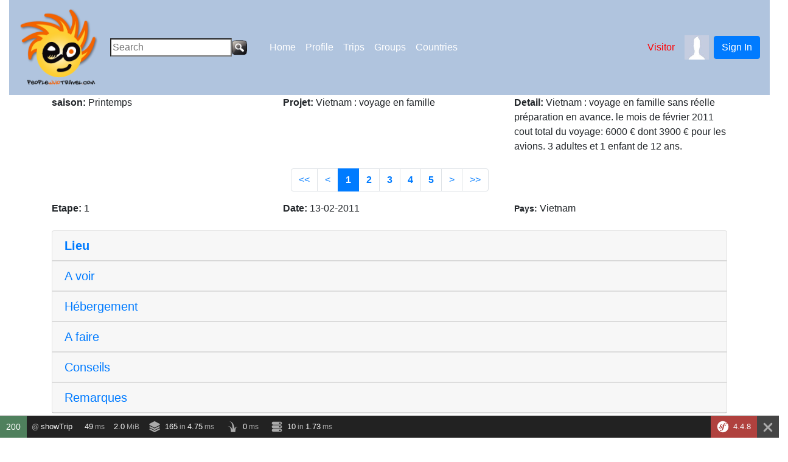

--- FILE ---
content_type: text/html; charset=UTF-8
request_url: https://www.peoplewhotravel.com/Trips/showTrip?langue=fr&id_voyage_serveur=37&nom_voyage=Vietnam%20:%20voyage%20en%20famille%20&id_parametre=11
body_size: 17083
content:
<!DOCTYPE HTML>
<html>
<head>
<title></title>
<meta name="title" content="" />
<meta name="description" content="" />
<meta name="keywords" content=""/>
<meta name="keywords" content=""/>
<meta name="viewport" content="width=device-width" />
<!---  ajout emv du 28/11/2016/--->
<!--<meta property="og:url"          content="" />
<meta property="og:type"          content="website" />
<meta property="og:title"         content="People who travel" />
<meta property="og:description"   content="R�seau social des voyageurs" />
<meta property="og:image"         content="http://www.peoplewhotravel.com/images/papillon.png" />-->
<link rel="stylesheet" type="text/css" media="screen" href="/css/jquery.lightbox-0.5.css" />
<link rel="shortcut icon" type="image/x-icon" href="/images/favicon.ico" />
<link rel="stylesheet" href="/css/bootstrap.min.css">
<link rel="stylesheet" type="text/css" media="screen" href="/css/dashboard_responsive.css" />
<link rel="stylesheet" type="text/css" media="screen" href="/css/footer.css" />
<!--<link rel="stylesheet" href="//cdn.datatables.net/1.10.16/css/jquery.dataTables.min.css" />-->
<!--<link rel="stylesheet" href="//cdn.datatables.net/1.10.16/js/dataTables.bootstrap4.min.js" />-->

<script src="https://code.jquery.com/jquery-3.3.1.min.js" integrity="sha256-FgpCb/KJQlLNfOu91ta32o/NMZxltwRo8QtmkMRdAu8=" crossorigin="anonymous"></script>
<!--<script type="text/javascript" src="http://code.jquery.com/jquery-1.10.2.js"></script>-->
<script type="text/javascript" src="/js/jquery.lightbox-0.5.js"></script>
<!--<script type="text/javascript"  src="//cdn.datatables.net/1.10.16/js/jquery.dataTables.min.js"></script>-->


<SCRIPT type="text/javascript">
function valider(nbreMessage)  
{


if (nbreMessage == 0)
  { alert('Pas de commentaires pour ce voyage')  }
}
</SCRIPT>
<script type="text/javascript">
$(function() {
        $('#galeries-photos a').lightBox();
    });
</script>
<style type="text/css">

			.wizard .content {
			    min-height: 1100px;
  
			}  
			.wizard .content > .body {
			    width: 100%;
				height: 100%;
			}

			.wizard > .steps > ul > li {
			    width: 50%;
			}

			.wizard > .actions {
			    text-align: center;
			}			
		</style>
<style type="text/css">a:link{text-decoration:none}</style> 
</head>
<body>

<div id="popup_name" class="popup_block">
	<h2 style="font-size:14px;">Message!</h2>
	<p style="color:blue;font-size:12px;">R&eacute;serv&eacute; aux membres, connectez vous pour continuer ou inscrivez vous c'est gratuit</p>
    <p style="color:blue;">Restricted to members, log to continue or register for free</p>
   	<a href="/home">retour dash board</a>
</div>
<!-- Load Facebook SDK for JavaScript -->
	<div id="fb-root"></div>
<!--<script>
(function(d, s, id) {
  var js, fjs = d.getElementsByTagName(s)[0];
  if (d.getElementById(id)) return;
  js = d.createElement(s); js.id = id;
  js.src = "//connect.facebook.net/fr_FR/sdk.js#xfbml=1&version=v2.8&appId=499756673402392";
  fjs.parentNode.insertBefore(js, fjs);
}(document, 'script', 'facebook-jssdk'));
</script>-->
<div class="container-fluid"> 
	<div class="row">
		<div class="col-sm">
				<nav class="navbar navbar-expand-lg navbar-light" style="background-color:#b0c4de;">
<button class="navbar-toggler" type="button" data-toggle="collapse" data-target="#navbarSupportedContent" aria-controls="navbarSupportedContent" aria-expanded="false" aria-label="Toggle navigation">
    <span class="navbar-toggler-icon"></span>
</button>
<div class="collapse navbar-collapse" id="navbarSupportedContent">
 <a class="navbar-brand" href="http://www.peoplewhotravel.com">
    <img src="/images/Logo_pwt_tete_transparent_2.png" width="130" height="130" alt="Retour page d'acceuil">
  </a>

<form style='width:250px' class="form-inline mx-1" action="/recherche" method="post" id="formSearch" name="formSearch">
	<input style='width:200px' type="search" placeholder="Search"  name="motcle" id="motcle" onFocus="this.value=''"/>
	<input type="image" class="bt_recherche" width=28 height=28 src="/images/bt_rechercher.png" alt="Rechercher" onclick="return valider_search(this.form)"/>
</form>

<ul class='navbar-nav mr-auto'><li class="nav-item dropdown"><a href="#" data-width="500" data-rel="popup_name" class="nav-link poplight" style="color:white">Home</a></li><div class="dropdown-menu" style="background-color:#b0c4de;"  aria-labelledby="navbarDropdownMenuLink0"><a class='dropdown-item' style='color:white;' href='/Authentication/new'>Members Space</a><a class='dropdown-item' style='color:white;' href='/'>InviteFriend</a></div></li><li class="nav-item dropdown"><a href="#" data-width="500" data-rel="popup_name" class="nav-link poplight" style="color:white">Profile</a></li><div class="dropdown-menu" style="background-color:#b0c4de;"  aria-labelledby="navbarDropdownMenuLink1"><a class='dropdown-item' style='color:white;' href='/profile_setup'>Setup</a></div></li><li class="nav-item dropdown"><a href="#" data-width="500" data-rel="popup_name" class="nav-link poplight" style="color:white">Trips</a></li><div class="dropdown-menu" style="background-color:#b0c4de;"  aria-labelledby="navbarDropdownMenuLink2"><a class='dropdown-item' style='color:white;' href='/Trips/index'>My projects</a><a class='dropdown-item' style='color:white;' href='/newProjet'>New Project</a></div></li><li class="nav-item dropdown"><a href="#" data-width="500" data-rel="popup_name" class="nav-link poplight" style="color:white">Groups</a></li><div class="dropdown-menu" style="background-color:#b0c4de;"  aria-labelledby="navbarDropdownMenuLink3"><a class='dropdown-item' style='color:white;' href='/'>My groups</a><a class='dropdown-item' style='color:white;' href='/'>Create a group</a></div></li><li class="nav-item dropdown"><a href="#" data-width="500" data-rel="popup_name" class="nav-link poplight" style="color:white">Countries</a></li><div class="dropdown-menu" style="background-color:#b0c4de;"  aria-labelledby="navbarDropdownMenuLink4"><a class='dropdown-item' style='color:white;' href='/'>Country</a>                            
                 <a title="" style="color:white;" href="Authentication/index?erreur=2&login_user=true','','resizable=no, width=1400,height=900,location=yes, status=no, scrollbars=yes, menubar=no,directories=yes,toolbar=yes')">Cartography</a>  
			     </div></li></ul></div>



    	<span class="navbar-text mx-2">
			<div style="color:red">Visitor</div>
	</span>
	
	
	<span class="mx-2">
		<img src="/images/avatars/avatar.jpg" width="40" height="40">
	</span>
	
	
        						<button type="button" class="btn btn-primary" data-toggle="modal" data-target="#loginModal">Sign In</button>
								
					</nav>
	
		<div class="modal fade" id="loginModal" tabindex="-1" role="dialog" aria-labelledby="loginModalLabel" aria-hidden="true">
		<div class="modal-dialog" role="document">
			 <div class="modal-content">
				<div class="modal-header">
				<!--<h5 class="modal-title" id="exampleModalLabel">Connexion</h5>-->
				
				<img src="/images/Logo_pwt_tete_transparent_2.png" width="100" height="100" alt="">
				<button type="button" class="close" data-dismiss="modal" aria-label="Close">
				   <span aria-hidden="true">&times;</span>
                </button>
				</div>
				<!--<div class ="modal-body">-->
				<div class="modal-body mx-3">
				
					<form id="connectionForm" method="POST">
						<h5>Déjà membre se connecter</h5>
					<div class="md-form mb-5">
						<i class="fa fa-user prefix grey-text"></i>
						<label>Pseudo:</label><br/>
						<input type="text" name="pseudo" required><br/>
						 <i class="fa fa-lock prefix grey-text"></i>
						<label>Mot de passe:</label><br/>
						<input type="password" name="motDePasse" required><br/>
						<input id="connectionSubmit" type="submit" value="Se connecter">
						<br/>
						
						<div class="text-left">
						<a href="" class="btn btn-default btn-rounded mb-4" data-toggle="modal" data-target="#modalMailForm">Mot de passe oublié</a>
						</div>
					</div>
					</form>
					
					<div class="fb-login-button" data-onlogin="connectWithFacebook" data-width="250" data-max-rows="1" data-size="large" data-button-type="login_with" data-show-faces="false" data-auto-logout-link="false" data-use-continue-as="true">
					<a href="#" onclick="fb_login();">
                        Connexion avec Facebook
                    </a>
					</div>
				
					<br/><br/><br/>
					<form id="inscriptionForm" method="POST">
					
						<h5>Pas encore membre? Inscrivez-vous</h5><br/>
					<div class="md-form mb-4">
						<label>Pseudo:</label><br/>
						<input type="text" name="pseudo" required><br/>
						<label>Mot de passe:</label><br/>
						<input type="password" name="mdp1" id="mdp1"  required><br/>
						<label>Confirmez le mot de passe:</label><br/>
						<input type="password" name="mdp2" id="mdp2" required><br/>
						 <i class="fa fa-envelope prefix grey-text"></i>
						<label>E-mail:</label><br/>
						<input type="email" name="e1" id="e1" required><br/>
						<label>Confirmez l'e-mail:</label><br>
						<input type="email" name="e2" id="e2" required><br/>
						<div class="g-recaptcha" data-sitekey="6LfT6GwUAAAAANDlP2ijhnZ87JWGWXwIJ1bqevAK"></div><br/>
						<input id="inscriptionSubmit" type="submit" value="S'inscrire">
					</div>
					</form>
					
					
				</div>
			 </div>
		 </div>
		</div>
	<div class="modal fade" id="modalMailForm" tabindex="-1" role="dialog" aria-labelledby="myModalLabel" aria-hidden="true">
    <div class="modal-dialog" role="document">
        <div class="modal-content">
            <div class="modal-header text-center">
                <h5 class="modal-title w-100 font-weight-bold">Veuillez saisir votre email</h5>
                <button type="button" class="close" data-dismiss="modal" aria-label="Close">
                    <span aria-hidden="true">&times;</span>
                </button>
            </div>
            <div class="modal-body mx-3">
                <div class="md-form mb-5">
                    <i class="fa fa-envelope prefix grey-text"></i>
                    <input type="email" id="defaultForm-email" class="form-control validate">
                    <label data-error="wrong" data-success="right" for="defaultForm-email">Votre email</label>
                </div>

            </div>
            <div class="modal-footer d-flex justify-content-center">
                <button class="btn btn-default" id="mdp">Envoi</button>
            </div>
        </div>
    </div>
</div>
<div class="modal fade" id="changePass" tabindex="-1" role="dialog" aria-labelledby="loginModalLabel" aria-hidden="true">
		<div class="modal-dialog" role="document">
			 <div class="modal-content">
				<div class="modal-header">
				<!--<h5 class="modal-title" id="exampleModalLabel">Connexion</h5>-->
				
				<img src="/images/Logo_pwt_tete_transparent_2.png" width="100" height="100" alt="">
				<button type="button" class="close" data-dismiss="modal" aria-label="Close">
				   <span aria-hidden="true">&times;</span>
                </button>
				</div>
				<!--<div class ="modal-body">-->
				<div class="modal-body mx-3">
				
					<form id="changePassForm" method="POST">
						<h5>Réinitialisation mot de passe</h5>
					<div class="md-form mb-5">
					<label>Pseudo:</label><br/>
						<input type="text" name="pseudo" id="pseudo" readonly value=""><br/>
						<i class="fa fa-lock prefix grey-text"></i>
						<label>Nouveau Mot de passe:</label><br/>
						<input type="password" name="changeMotDePasse1" id="changeMotDePasse1" required><br/>
						<br/>
						<i class="fa fa-lock prefix grey-text"></i>
						<label>Confirmer Mot de passe:</label><br/>
						<input type="password" name="changeMotDePasse2" id ="changeMotDePasse2" required><br/>
						<input id="changePassSubmit" type="submit" value="Ok">
						<br/>
						
					</div>
					</form>
				</div>
			 </div>
		 </div>
	</div>


				<!--
  
		<span class="navbar-text mx-3">  
		<a href="<?php// echo $view['router']->path('login') ?>" style="color:blue">Sign In</a>       
		</span>
		 -->
 
</div>      

	 
<!--<script type="text/javascript">
  window.fbAsyncInit = function() {
    FB.init({
      appId      : '320259018539108',
      cookie     : true,
      xfbml      : true,
      version    : '3.1'
    });
      
    FB.AppEvents.logPageView();   
      
  };
</script>-->

<!--<script type="text/javascript">
	connectWithFacebook() {
		FB.getLoginStatus(function(response) {
			if(JSON.parse(JSON.stringify(response)).status === "connected") {
				FB.api('/me',function(response2) {
					var user = JSON.parse(JSON.stringify(response2));
					$.ajax({type:"POST",
							data: user.serialize(),
							url: '',
							success : function(data) { window.location.reload(true); },
							error: function(data) { bootbox.alert('Impossible de s\'authentifier') ; return false; }
					})
			})} 
			else 
			{
				bootbox.alert('Impossible de s\'authentifier avec Facebook, veuillez réessayer')};
		}
	};
  
</script>-->


<script type="text/javascript">
$(document).ready(function(){
    $("#mdp").click(function(){
   var x = document.getElementById("defaultForm-email").value;		
  if (/^\w+([\.-]?\w+)*@\w+([\.-]?\w+)*(\.\w{2,3})+$/.test(x))
  {
	   $.ajax({type:"POST",
		data: 'email='+x,
		dataType : "html",
		url:'/Authentication/newPass',
        success: function(data){
                bootbox.alert("Veuillez consulter votre boite mail, pour saisir un nouveau mot de passe");
				return true;
            },
            error: function(){
                  bootbox.alert('erreur email veuillez saisir le bon email');
				  return false;
            }
        });
	
  }
  else
  {
    bootbox.alert("l'email saisi est incorrect ");
    return (false);
	
    }
   });
});
</script>
<script type="text/javascript">

//$(document).ready(function(){


  $("#connectionForm").submit(function(event){
	  event.preventDefault();
        $.ajax({type:"POST",
		data: $("#connectionForm").serialize(),
		dataType : "json",
		url:'/Authentication/new_ajax',
        success: function(data){
                window.location.reload(true);
            },
            error: function(){
                  bootbox.alert('Nom d\'utilisateur ou mot de passe incorrect, veuillez réessayer');
            }
        });

        return false;

    });

//});

//script de controle et de soumission du formulaire d'inscription
  $("#inscriptionForm").submit(function(event){
	 event.preventDefault();
	  
	 if ($("#mdp1").val() != $("#mdp2").val())
	 {
		 bootbox.alert('Les deux mots de passe ne correpondent pas!');
			return false;
	 }
		 
	if($("#e1").val() != $("#e2").val())
	{
		bootbox.alert('Les deux emails ne correpondent pas, veuillez ressaisir');
		return false;
	}
	if (grecaptcha.getResponse()=="")
	{
		bootbox.alert("captcha non coché");
		return false;
	}
		
	console.log('reponse Json:'+grecaptcha.getResponse());
	if ( (JSON.parse(JSON.stringify(grecaptcha.getResponse())).success) == false) 
	{
		bootbox.alert("Erreur de Captcha, veuillez réessayer");
		return false;
	}
	$.ajax({type:"POST", data: $("#inscriptionForm").serialize(),
	dataType : "json",
	url:'/registration_ajax',
		success: function(data){
			window.location.reload(true);
		},
		error: function(){
			bootbox.alert('Pseudo existant, veuillez ressaisir un autre');
			return false;
		}
	});

    });
	
	//script de controle et de soumission du formulaire de changment de mot de passe
  $("#changePassForm").submit(function(event){
	 event.preventDefault();
	//   bootbox.alert($("#changeMotDePasse1").val());
	var mdp1 = $("#changeMotDePasse1").val();
	var mdp2 = $("#changeMotDePasse2").val();
	var pseudo = $("#pseudo").val();
	 if (mdp1 != mdp2)
	 {
		 bootbox.alert('Les deux mots de passe ne correpondent pas!');
			return false;
	 }
		 
	$.ajax({type:"POST",
	data: 'pseudo='+pseudo+'&mdp='+mdp1,
	dataType : "html",
	url:'/Profile/changePasse',
		success: function(data){
			bootbox.alert('Mot de passe réinitialisé avec succès');
			return true;
		},
		error: function(){
			bootbox.alert('Un problème est survenu, veuillez rééssayer ultérieurement');
			return false;
		}
	});

    });

//});

</script>
		
		</div>
	</div>
</div>
<div class="container">
	

  
  
 
<!--<div class="container-fluid">-->
 


 
 <!-- <div class="stat">-->
 <div class="col-4"> 
 <a href="/Trips/coment?id_voyage_serveur=37&nom_voyage=Vietnam%20:%20voyage%20en%20famille%20"></a>

</div>


    
  
<form action="Home/index" method="post">
<div class="row justify-content-start"> 
           
<div class="col">
                 <b>saison:</b>
				 Printemps</div>  
          
<div class="col">
                 <b>Projet:</b>
                 Vietnam : voyage en famille                 
</div>
<div class="col">
                 <b>Detail:</b>
                 
                 Vietnam : voyage en famille sans réelle préparation en avance. 
le mois de février 2011
cout total du voyage: 
6000 € dont 3900 € pour les avions.
3 adultes et 1 enfant de 12 ans.                 
                 
</div>
</div>
			
    <input type="hidden" name="id_voyage_serveur" value="37" id="id_voyage_serveur">
    <input type="hidden" name="detail_voyage" value="Vietnam : voyage en famille sans réelle préparation en avance. 
le mois de février 2011
cout total du voyage: 
6000 € dont 3900 € pour les avions.
3 adultes et 1 enfant de 12 ans." id="detail_voyage">
    
    <input type="hidden" name="tache" value="" id="tache"> 
</form>    
    



  

<!--<div class="pagination_visu">-->
<br>
<nav aria-label="Page navigation example">
    
      <ul class="pagination justify-content-center">
        
         <li class="page-item">
         <a href="#" data-width="500" data-rel="popup_name" class="poplight page-link" alt="denierère page" title="Première page" > << </a>
         </li>
		 <li class="page-item">
		 <a href="#" data-width="500" data-rel="popup_name" class="poplight page-link"  alt="page suivante" title="page précédente" > < </a>
         </li>
				  	
                      <li class="page-item active">	
			<a class="page-link" href="#"><b>1</b></a>
			</li>
                  		  	
          		  <li class="page-item">
           <a href="#" data-width="500" data-rel="popup_name" class="poplight page-link"><b>2</b></a>
		   </li>
                  		  	
          		  <li class="page-item">
           <a href="#" data-width="500" data-rel="popup_name" class="poplight page-link"><b>3</b></a>
		   </li>
                  		  	
          		  <li class="page-item">
           <a href="#" data-width="500" data-rel="popup_name" class="poplight page-link"><b>4</b></a>
		   </li>
                  		  	
          		  <li class="page-item">
           <a href="#" data-width="500" data-rel="popup_name" class="poplight page-link"><b>5</b></a>
		   </li>
                  		<li class="page-item">
         <a href="#" data-width="500" data-rel="popup_name" class="poplight page-link"  alt="Next page" title="Next page" > > </a>
        </li>
		<li class="page-item">
		<a href="#" data-width="500" data-rel="popup_name" class="poplight page-link"  alt="Last page" title="Last page"> >> </a>
       </li>
   </ul>
   </nav>


    <form action="" method="post">
              
<script type="text/javascript">
//rem loic le 25-06-2012
$(function() {
        $('#galeries-photos a').lightBox();
    });
//fin rem 
</script>
<div class="row">


<div class="col">
   <b> Etape:</b>
   1</div>
    
<div class="col">
               
        <b>Date:</b>
	         	         13-02-2011			 </div>
<div class="col">			 
	         	         	   		    	   		       	   		    	   		 	         <b style="font-size:14px;font-weight:bolder;">Pays: </b>Vietnam</div>
<!--<div class="col">
<b style="font-size:14px;font-weight:bolder;">: </b></div>-->
</div>
<br>
<div class="row-fluid">
<!--Accordion wrapper-->
<div class="accordion md-accordion" id="accordionEx1" role="tablist" aria-multiselectable="true">
 <!-- Accordion card -->
  <div class="card">
  <!-- Card header -->
    <div class="card-header" role="tab" id="headingTwo1">
      <a class="collapsed" data-toggle="collapse" data-parent="#accordionEx1" href="#collapseTwo1"
        aria-expanded="false" aria-controls="collapseTwo1">
        <h5 class="mb-0">
         <b>Lieu</b><i class="fa fa-angle-down rotate-icon"></i>
        </h5>
      </a>
    </div>
	 <!-- Card body -->
    <div id="collapseTwo1" class="collapse" role="tabpanel" aria-labelledby="headingTwo1" data-parent="#accordionEx1">
      <div class="card-body">
       Saigon      </div>
    </div>
  </div>
  <div class="card">

    <!-- Card header -->
    <div class="card-header" role="tab" id="headingTwo2">
      <a class="collapsed" data-toggle="collapse" data-parent="#accordionEx1" href="#collapseTwo21"
        aria-expanded="false" aria-controls="collapseTwo21">
        <h5 class="mb-0">
          A voir<i class="fa fa-angle-down rotate-icon"></i>
        </h5>
      </a>
    </div>

    <!-- Card body -->
    <div id="collapseTwo21" class="collapse" role="tabpanel" aria-labelledby="headingTwo21" data-parent="#accordionEx1">
      <div class="card-body">
        Le 1er soir: Nous avons pris le 1er soir l'appéritif à l'hotêl Majestic en face des bateaux restaurant qui naviguent "Saigon river". Au couché de soleil c'est super.
- Après, nous avons été visité la tour "BITEXCO Financial Tower" une vue général de la ville, pour admirer Saigon et sa grandeur.
- Après, nous avons diner dans le marché (dehors), une cousine vietnamienne chaleureuse et sociale (pas cher du tout) 
      </div>
    </div>

  </div>
   <!-- Accordion card -->
  <div class="card">

    <!-- Card header -->
    <div class="card-header" role="tab" id="headingThree31">
      <a class="collapsed" data-toggle="collapse" data-parent="#accordionEx1" href="#collapseThree31"
        aria-expanded="false" aria-controls="collapseThree31">
        <h5 class="mb-0">
          Hébergement<i class="fa fa-angle-down rotate-icon"></i>
        </h5>
      </a>
    </div>

    <!-- Card body -->
    <div id="collapseThree31" class="collapse" role="tabpanel" aria-labelledby="headingThree31" data-parent="#accordionEx1">
      <div class="card-body">
       13/02/2011
Hôtel : TÂN HAI LONG (THL group.
Juste à coté du marché Ben Tanh
L'hôtel a du wifi de très bon niveau de débit	
      </div>
    </div>

  </div>
  <div class="card">

    <!-- Card header -->
    <div class="card-header" role="tab" id="headingThree41">
      <a class="collapsed" data-toggle="collapse" data-parent="#accordionEx1" href="#collapseThree41"
        aria-expanded="false" aria-controls="collapseThree41">
        <h5 class="mb-0">
           A faire<i class="fa fa-angle-down rotate-icon"></i>
        </h5>
      </a>
    </div>

    <!-- Card body -->
    <div id="collapseThree41" class="collapse" role="tabpanel" aria-labelledby="headingThree41" data-parent="#accordionEx1">
      <div class="card-body">
      RAS      </div>
    </div>

  </div>
  <div class="card">

    <!-- Card header -->
    <div class="card-header" role="tab" id="headingThree51">
      <a class="collapsed" data-toggle="collapse" data-parent="#accordionEx1" href="#collapseThree51"
        aria-expanded="false" aria-controls="collapseThree51">
        <h5 class="mb-0">
           Conseils<i class="fa fa-angle-down rotate-icon"></i>
        </h5>
      </a>
    </div>

    <!-- Card body -->
    <div id="collapseThree51" class="collapse" role="tabpanel" aria-labelledby="headingThree51" data-parent="#accordionEx1">
      <div class="card-body">
      Le personnel est très sympathique et à l'accueil en particulier : demander madame: LE, Ngoc Phong.
Une gentillesse et servitude.      </div>
    </div>

  </div>
   <div class="card">

    <!-- Card header -->
    <div class="card-header" role="tab" id="headingThree61">
      <a class="collapsed" data-toggle="collapse" data-parent="#accordionEx1" href="#collapseThree61"
        aria-expanded="false" aria-controls="collapseThree61">
        <h5 class="mb-0">
           Remarques<i class="fa fa-angle-down rotate-icon"></i>
        </h5>
      </a>
    </div>

    <!-- Card body -->
    <div id="collapseThree61" class="collapse" role="tabpanel" aria-labelledby="headingThree61" data-parent="#accordionEx1">
      <div class="card-body">
      Une petite surprise à l'arrivée à l'hôtel. L'hôtel était plein et on nous a affecté dans des chambres sans fenêtres. 
Après discussion, on nous a a transféré dans un autre hôtel du groupe situé à 3 km. Dans des chambres correctes et on nous a ramené à l'hôtel le lendemain dans des chambres de très bonnes qualité.
Le transfert est pris en charge par l'hotel.      </div>
    </div>

  </div>
   <!--<button class="btn btn-primary" data-toggle="collapse" data-target="#lieu" type="button">
     <b></b>
   </a>-->
   <!--<button class="btn btn-secondary" type="button" data-toggle="collapse" data-target="#voir">
     <b></b>
   </button>
   <button class="btn btn-success" type="button" data-toggle="collapse" data-target="#heb">
       </button>-->
   <!--<button class="btn btn-success" type="button" data-toggle="collapse" data-target="#faire">
       </button>
   <button class="btn btn-success" type="button" data-toggle="collapse" data-target="#cons">
       </button>-->
   <!--<button class="btn btn-success" type="button" data-toggle="collapse" data-target="#rem">
       </button>-->
  </div>
</div>
<!--<div class="row">
   <div class="col">
      <div class="collapse myTarget" id="lieu">
         <div class="card card-body">
            <p></p>
         </div>
      </div>
   </div>
   <div class="col">
      <div class="collapse myTarget" id="voir">
         <div class="card card-body">
            <p></p>
         </div>
      </div>
   </div>
   <div class="col">
      <div class="collapse myTarget" id="heb">
         <div class="card card-body">
           <p></p>
         </div>
      </div>
   </div>
   <div class="col">
      <div class="collapse myTarget" id="faire">
         <div class="card card-body">
			<p></p>
         </div>
      </div>
   </div>
   <div class="col">
      <div class="collapse myTarget" id="cons">
         <div class="card card-body">
			<p></p>
         </div>
      </div>
   </div>-->
   <!--<div class="col">
      <div class="collapse myTarget" id="cons">
         <div class="card card-body">
			<p>Une petite surprise à l'arrivée à l'hôtel. L'hôtel était plein et on nous a affecté dans des chambres sans fenêtres. 
Après discussion, on nous a a transféré dans un autre hôtel du groupe situé à 3 km. Dans des chambres correctes et on nous a ramené à l'hôtel le lendemain dans des chambres de très bonnes qualité.
Le transfert est pris en charge par l'hotel.</p>
         </div>
      </div>
   </div>
</div>-->


<br>	  
<div class="row" id="galeries-photos">
       
                  	   </div>


      
      
     
   </form>


</div>	
	<div class="row">
		<div class="col-sm offset-sm">
				<div style="float:left;" >
<a style="font-size:10px;text-align:center;" href="../conditions.htm" title="Conditions"
     onclick="window.open(this.href,'Conditions',
                           'height=400 , width=400 , 
                            location=no , 
                            resizable=yes ,
                            scrollbars=yes');return false;">
                            Conditions
 </a>
</div>
<div style="float:left;font-size:10px;text-align:center;">
<div style="font-size:10px;text-align:center;">&copy; 2026 - Cap Atlantic Consulting</div>
<div style="font-size:10px;text-align:center;">Version 4.0 07-09-2018</div>
</div>
<div style="font-size:10px;float:left;">
<!--- à voir lors des mis à jour des liens -->
	   		            
</div>  		</div>
	</div>
</div>
<script src="https://cdnjs.cloudflare.com/ajax/libs/popper.js/1.14.0/umd/popper.min.js" integrity="sha384-cs/chFZiN24E4KMATLdqdvsezGxaGsi4hLGOzlXwp5UZB1LY//20VyM2taTB4QvJ" crossorigin="anonymous"></script>
<script src="/js/bootstrap.min.js"></script> 
<script type="text/javascript" src="/js/popupdiv.js"></script>
<script type="text/javascript" src="/js/bootbox.min.js"></script>

<div id="sfwdte335ed" class="sf-toolbar sf-display-none"></div><script nonce="50d004879c84f37b3ffbe917f5a8c5fc">/*<![CDATA[*/        Sfjs = (function() {        "use strict";        if ('classList' in document.documentElement) {            var hasClass = function (el, cssClass) { return el.classList.contains(cssClass); };            var removeClass = function(el, cssClass) { el.classList.remove(cssClass); };            var addClass = function(el, cssClass) { el.classList.add(cssClass); };            var toggleClass = function(el, cssClass) { el.classList.toggle(cssClass); };        } else {            var hasClass = function (el, cssClass) { return el.className.match(new RegExp('\\b' + cssClass + '\\b')); };            var removeClass = function(el, cssClass) { el.className = el.className.replace(new RegExp('\\b' + cssClass + '\\b'), ' '); };            var addClass = function(el, cssClass) { if (!hasClass(el, cssClass)) { el.className += " " + cssClass; } };            var toggleClass = function(el, cssClass) { hasClass(el, cssClass) ? removeClass(el, cssClass) : addClass(el, cssClass); };        }        var noop = function() {};        var profilerStorageKey = 'symfony/profiler/';        var addEventListener;        var el = document.createElement('div');        if (!('addEventListener' in el)) {            addEventListener = function (element, eventName, callback) {                element.attachEvent('on' + eventName, callback);            };        } else {            addEventListener = function (element, eventName, callback) {                element.addEventListener(eventName, callback, false);            };        }        var request = function(url, onSuccess, onError, payload, options) {            var xhr = window.XMLHttpRequest ? new XMLHttpRequest() : new ActiveXObject('Microsoft.XMLHTTP');            options = options || {};            options.maxTries = options.maxTries || 0;            xhr.open(options.method || 'GET', url, true);            xhr.setRequestHeader('X-Requested-With', 'XMLHttpRequest');            xhr.onreadystatechange = function(state) {                if (4 !== xhr.readyState) {                    return null;                }                if (xhr.status == 404 && options.maxTries > 1) {                    setTimeout(function(){                        options.maxTries--;                        request(url, onSuccess, onError, payload, options);                    }, 1000);                    return null;                }                if (200 === xhr.status) {                    (onSuccess || noop)(xhr);                } else {                    (onError || noop)(xhr);                }            };            xhr.send(payload || '');        };        var getPreference = function(name) {            if (!window.localStorage) {                return null;            }            return localStorage.getItem(profilerStorageKey + name);        };        var setPreference = function(name, value) {            if (!window.localStorage) {                return null;            }            localStorage.setItem(profilerStorageKey + name, value);        };        var requestStack = [];        var extractHeaders = function(xhr, stackElement) {            /* Here we avoid to call xhr.getResponseHeader in order to */            /* prevent polluting the console with CORS security errors */            var allHeaders = xhr.getAllResponseHeaders();            var ret;            if (ret = allHeaders.match(/^x-debug-token:\s+(.*)$/im)) {                stackElement.profile = ret[1];            }            if (ret = allHeaders.match(/^x-debug-token-link:\s+(.*)$/im)) {                stackElement.profilerUrl = ret[1];            }            if (ret = allHeaders.match(/^Symfony-Debug-Toolbar-Replace:\s+(.*)$/im)) {                stackElement.toolbarReplaceFinished = false;                stackElement.toolbarReplace = '1' === ret[1];            }        };        var successStreak = 4;        var pendingRequests = 0;        var renderAjaxRequests = function() {            var requestCounter = document.querySelector('.sf-toolbar-ajax-request-counter');            if (!requestCounter) {                return;            }            requestCounter.textContent = requestStack.length;            var infoSpan = document.querySelector(".sf-toolbar-ajax-info");            if (infoSpan) {                infoSpan.textContent = requestStack.length + ' AJAX request' + (requestStack.length !== 1 ? 's' : '');            }            var ajaxToolbarPanel = document.querySelector('.sf-toolbar-block-ajax');            if (requestStack.length) {                ajaxToolbarPanel.style.display = 'block';            } else {                ajaxToolbarPanel.style.display = 'none';            }            if (pendingRequests > 0) {                addClass(ajaxToolbarPanel, 'sf-ajax-request-loading');            } else if (successStreak < 4) {                addClass(ajaxToolbarPanel, 'sf-toolbar-status-red');                removeClass(ajaxToolbarPanel, 'sf-ajax-request-loading');            } else {                removeClass(ajaxToolbarPanel, 'sf-ajax-request-loading');                removeClass(ajaxToolbarPanel, 'sf-toolbar-status-red');            }            addEventListener(document.querySelector('.sf-toolbar-ajax-clear'), 'click', function() {                requestStack = [];                renderAjaxRequests();                successStreak = 4;                document.querySelector('.sf-toolbar-ajax-request-list').innerHTML = '';            });        };        var startAjaxRequest = function(index) {            var tbody = document.querySelector('.sf-toolbar-ajax-request-list');            if (!tbody) {                return;            }            var nbOfAjaxRequest = tbody.rows.length;            if (nbOfAjaxRequest >= 100) {                tbody.deleteRow(0);            }            var request = requestStack[index];            pendingRequests++;            var row = document.createElement('tr');            request.DOMNode = row;            var requestNumberCell = document.createElement('td');            requestNumberCell.textContent = index + 1;            row.appendChild(requestNumberCell);            var profilerCell = document.createElement('td');            profilerCell.textContent = 'n/a';            row.appendChild(profilerCell);            var methodCell = document.createElement('td');            methodCell.textContent = request.method;            row.appendChild(methodCell);            var typeCell = document.createElement('td');            typeCell.textContent = request.type;            row.appendChild(typeCell);            var statusCodeCell = document.createElement('td');            var statusCode = document.createElement('span');            statusCode.textContent = 'n/a';            statusCodeCell.appendChild(statusCode);            row.appendChild(statusCodeCell);            var pathCell = document.createElement('td');            pathCell.className = 'sf-ajax-request-url';            if ('GET' === request.method) {                var pathLink = document.createElement('a');                pathLink.setAttribute('href', request.url);                pathLink.textContent = request.url;                pathCell.appendChild(pathLink);            } else {                pathCell.textContent = request.url;            }            pathCell.setAttribute('title', request.url);            row.appendChild(pathCell);            var durationCell = document.createElement('td');            durationCell.className = 'sf-ajax-request-duration';            durationCell.textContent = 'n/a';            row.appendChild(durationCell);            request.liveDurationHandle = setInterval(function() {                durationCell.textContent = (new Date() - request.start) + 'ms';            }, 100);            row.className = 'sf-ajax-request sf-ajax-request-loading';            tbody.insertBefore(row, null);            var toolbarInfo = document.querySelector('.sf-toolbar-block-ajax .sf-toolbar-info');            toolbarInfo.scrollTop = toolbarInfo.scrollHeight;            renderAjaxRequests();        };        var finishAjaxRequest = function(index) {            var request = requestStack[index];            clearInterval(request.liveDurationHandle);            if (!request.DOMNode) {                return;            }            if (request.toolbarReplace && !request.toolbarReplaceFinished && request.profile) {                /* Flag as complete because finishAjaxRequest can be called multiple times. */                request.toolbarReplaceFinished = true;                /* Search up through the DOM to find the toolbar's container ID. */                for (var elem = request.DOMNode; elem && elem !== document; elem = elem.parentNode) {                    if (elem.id.match(/^sfwdt/)) {                        Sfjs.loadToolbar(elem.id.replace(/^sfwdt/, ''), request.profile);                        break;                    }                }            }            pendingRequests--;            var row = request.DOMNode;            /* Unpack the children from the row */            var profilerCell = row.children[1];            var methodCell = row.children[2];            var statusCodeCell = row.children[4];            var statusCodeElem = statusCodeCell.children[0];            var durationCell = row.children[6];            if (request.error) {                row.className = 'sf-ajax-request sf-ajax-request-error';                methodCell.className = 'sf-ajax-request-error';                successStreak = 0;            } else {                row.className = 'sf-ajax-request sf-ajax-request-ok';                successStreak++;            }            if (request.statusCode) {                if (request.statusCode < 300) {                    statusCodeElem.setAttribute('class', 'sf-toolbar-status');                } else if (request.statusCode < 400) {                    statusCodeElem.setAttribute('class', 'sf-toolbar-status sf-toolbar-status-yellow');                } else {                    statusCodeElem.setAttribute('class', 'sf-toolbar-status sf-toolbar-status-red');                }                statusCodeElem.textContent = request.statusCode;            } else {                statusCodeElem.setAttribute('class', 'sf-toolbar-status sf-toolbar-status-red');            }            if (request.duration) {                durationCell.textContent = request.duration + 'ms';            }            if (request.profilerUrl) {                profilerCell.textContent = '';                var profilerLink = document.createElement('a');                profilerLink.setAttribute('href', request.profilerUrl);                profilerLink.textContent = request.profile;                profilerCell.appendChild(profilerLink);            }            renderAjaxRequests();        };                    if (window.fetch && window.fetch.polyfill === undefined) {                var oldFetch = window.fetch;                window.fetch = function () {                    var promise = oldFetch.apply(this, arguments);                    var url = arguments[0];                    var params = arguments[1];                    var paramType = Object.prototype.toString.call(arguments[0]);                    if (paramType === '[object Request]') {                        url = arguments[0].url;                        params = {                            method: arguments[0].method,                            credentials: arguments[0].credentials,                            headers: arguments[0].headers,                            mode: arguments[0].mode,                            redirect: arguments[0].redirect                        };                    } else {                        url = String(url);                    }                    if (!url.match(new RegExp("^\/((index|app(_[\\w]+)?)\\.php\/)?_wdt"))) {                        var method = 'GET';                        if (params && params.method !== undefined) {                            method = params.method;                        }                        var stackElement = {                            error: false,                            url: url,                            method: method,                            type: 'fetch',                            start: new Date()                        };                        var idx = requestStack.push(stackElement) - 1;                        promise.then(function (r) {                            stackElement.duration = new Date() - stackElement.start;                            stackElement.error = r.status < 200 || r.status >= 400;                            stackElement.statusCode = r.status;                            stackElement.profile = r.headers.get('x-debug-token');                            stackElement.profilerUrl = r.headers.get('x-debug-token-link');                            stackElement.toolbarReplaceFinished = false;                            stackElement.toolbarReplace = '1' === r.headers.get('Symfony-Debug-Toolbar-Replace');                            finishAjaxRequest(idx);                        }, function (e){                            stackElement.error = true;                            finishAjaxRequest(idx);                        });                        startAjaxRequest(idx);                    }                    return promise;                };            }            if (window.XMLHttpRequest && XMLHttpRequest.prototype.addEventListener) {                var proxied = XMLHttpRequest.prototype.open;                XMLHttpRequest.prototype.open = function(method, url, async, user, pass) {                    var self = this;                    /* prevent logging AJAX calls to static and inline files, like templates */                    var path = url;                    if (url.substr(0, 1) === '/') {                        if (0 === url.indexOf('')) {                            path = url.substr(0);                        }                    }                    else if (0 === url.indexOf('https\u003A\/\/www.peoplewhotravel.com')) {                        path = url.substr(31);                    }                    if (!path.match(new RegExp("^\/((index|app(_[\\w]+)?)\\.php\/)?_wdt"))) {                        var stackElement = {                            error: false,                            url: url,                            method: method,                            type: 'xhr',                            start: new Date()                        };                        var idx = requestStack.push(stackElement) - 1;                        this.addEventListener('readystatechange', function() {                            if (self.readyState == 4) {                                stackElement.duration = new Date() - stackElement.start;                                stackElement.error = self.status < 200 || self.status >= 400;                                stackElement.statusCode = self.status;                                extractHeaders(self, stackElement);                                finishAjaxRequest(idx);                            }                        }, false);                        startAjaxRequest(idx);                    }                    proxied.apply(this, Array.prototype.slice.call(arguments));                };            }                return {            hasClass: hasClass,            removeClass: removeClass,            addClass: addClass,            toggleClass: toggleClass,            getPreference: getPreference,            setPreference: setPreference,            addEventListener: addEventListener,            request: request,            renderAjaxRequests: renderAjaxRequests,            load: function(selector, url, onSuccess, onError, options) {                var el = document.getElementById(selector);                if (el && el.getAttribute('data-sfurl') !== url) {                    request(                        url,                        function(xhr) {                            el.innerHTML = xhr.responseText;                            el.setAttribute('data-sfurl', url);                            removeClass(el, 'loading');                            var pending = pendingRequests;                            for (var i = 0; i < requestStack.length; i++) {                                startAjaxRequest(i);                                if (requestStack[i].duration) {                                    finishAjaxRequest(i);                                }                            }                            /* Revert the pending state in case there was a start called without a finish above. */                            pendingRequests = pending;                            (onSuccess || noop)(xhr, el);                        },                        function(xhr) { (onError || noop)(xhr, el); },                        '',                        options                    );                }                return this;            },            loadToolbar: function(token, newToken) {                newToken = (newToken || token);                this.load(                    'sfwdt' + token,                    '\/_wdt\/xxxxxx'.replace(/xxxxxx/, newToken),                    function(xhr, el) {                        /* Evaluate in global scope scripts embedded inside the toolbar */                        var i, scripts = [].slice.call(el.querySelectorAll('script'));                        for (i = 0; i < scripts.length; ++i) {                            eval.call({}, scripts[i].firstChild.nodeValue);                        }                        el.style.display = -1 !== xhr.responseText.indexOf('sf-toolbarreset') ? 'block' : 'none';                        if (el.style.display == 'none') {                            return;                        }                        if (getPreference('toolbar/displayState') == 'none') {                            document.getElementById('sfToolbarMainContent-' + newToken).style.display = 'none';                            document.getElementById('sfToolbarClearer-' + newToken).style.display = 'none';                            document.getElementById('sfMiniToolbar-' + newToken).style.display = 'block';                        } else {                            document.getElementById('sfToolbarMainContent-' + newToken).style.display = 'block';                            document.getElementById('sfToolbarClearer-' + newToken).style.display = 'block';                            document.getElementById('sfMiniToolbar-' + newToken).style.display = 'none';                        }                        /* Handle toolbar-info position */                        var toolbarBlocks = [].slice.call(el.querySelectorAll('.sf-toolbar-block'));                        for (i = 0; i < toolbarBlocks.length; ++i) {                            toolbarBlocks[i].onmouseover = function () {                                var toolbarInfo = this.querySelectorAll('.sf-toolbar-info')[0];                                var pageWidth = document.body.clientWidth;                                var elementWidth = toolbarInfo.offsetWidth;                                var leftValue = (elementWidth + this.offsetLeft) - pageWidth;                                var rightValue = (elementWidth + (pageWidth - this.offsetLeft)) - pageWidth;                                /* Reset right and left value, useful on window resize */                                toolbarInfo.style.right = '';                                toolbarInfo.style.left = '';                                if (elementWidth > pageWidth) {                                    toolbarInfo.style.left = 0;                                }                                else if (leftValue > 0 && rightValue > 0) {                                    toolbarInfo.style.right = (rightValue * -1) + 'px';                                } else if (leftValue < 0) {                                    toolbarInfo.style.left = 0;                                } else {                                    toolbarInfo.style.right = '0px';                                }                            };                        }                        addEventListener(document.getElementById('sfToolbarHideButton-' + newToken), 'click', function (event) {                            event.preventDefault();                            var p = this.parentNode;                            p.style.display = 'none';                            (p.previousElementSibling || p.previousSibling).style.display = 'none';                            document.getElementById('sfMiniToolbar-' + newToken).style.display = 'block';                            setPreference('toolbar/displayState', 'none');                        });                        addEventListener(document.getElementById('sfToolbarMiniToggler-' + newToken), 'click', function (event) {                            event.preventDefault();                            var elem = this.parentNode;                            if (elem.style.display == 'none') {                                document.getElementById('sfToolbarMainContent-' + newToken).style.display = 'none';                                document.getElementById('sfToolbarClearer-' + newToken).style.display = 'none';                                elem.style.display = 'block';                            } else {                                document.getElementById('sfToolbarMainContent-' + newToken).style.display = 'block';                                document.getElementById('sfToolbarClearer-' + newToken).style.display = 'block';                                elem.style.display = 'none'                            }                            setPreference('toolbar/displayState', 'block');                        });                        renderAjaxRequests();                        addEventListener(document.querySelector('.sf-toolbar-block-ajax'), 'mouseenter', function (event) {                            var elem = document.querySelector('.sf-toolbar-block-ajax .sf-toolbar-info');                            elem.scrollTop = elem.scrollHeight;                        });                        addEventListener(document.querySelector('.sf-toolbar-block-ajax > .sf-toolbar-icon'), 'click', function (event) {                            event.preventDefault();                            toggleClass(this.parentNode, 'hover');                        });                        var dumpInfo = document.querySelector('.sf-toolbar-block-dump .sf-toolbar-info');                        if (null !== dumpInfo) {                            addEventListener(dumpInfo, 'sfbeforedumpcollapse', function () {                                dumpInfo.style.minHeight = dumpInfo.getBoundingClientRect().height+'px';                            });                            addEventListener(dumpInfo, 'mouseleave', function () {                                dumpInfo.style.minHeight = '';                            });                        }                    },                    function(xhr) {                        if (xhr.status !== 0) {                            var sfwdt = document.getElementById('sfwdt' + token);                            sfwdt.innerHTML = '\                                <div class="sf-toolbarreset">\                                    <div class="sf-toolbar-icon"><svg width="26" height="28" xmlns="http://www.w3.org/2000/svg" version="1.1" x="0px" y="0px" viewBox="0 0 26 28" enable-background="new 0 0 26 28" xml:space="preserve"><path fill="#FFFFFF" d="M13 0C5.8 0 0 5.8 0 13c0 7.2 5.8 13 13 13c7.2 0 13-5.8 13-13C26 5.8 20.2 0 13 0z M20 7.5 c-0.6 0-1-0.3-1-0.9c0-0.2 0-0.4 0.2-0.6c0.1-0.3 0.2-0.3 0.2-0.4c0-0.3-0.5-0.4-0.7-0.4c-2 0.1-2.5 2.7-2.9 4.8l-0.2 1.1 c1.1 0.2 1.9 0 2.4-0.3c0.6-0.4-0.2-0.8-0.1-1.3C18 9.2 18.4 9 18.7 8.9c0.5 0 0.8 0.5 0.8 1c0 0.8-1.1 2-3.3 1.9 c-0.3 0-0.5 0-0.7-0.1L15 14.1c-0.4 1.7-0.9 4.1-2.6 6.2c-1.5 1.8-3.1 2.1-3.8 2.1c-1.3 0-2.1-0.6-2.2-1.6c0-0.9 0.8-1.4 1.3-1.4 c0.7 0 1.2 0.5 1.2 1.1c0 0.5-0.2 0.6-0.4 0.7c-0.1 0.1-0.3 0.2-0.3 0.4c0 0.1 0.1 0.3 0.4 0.3c0.5 0 0.9-0.3 1.2-0.5 c1.3-1 1.7-2.9 2.4-6.2l0.1-0.8c0.2-1.1 0.5-2.3 0.8-3.5c-0.9-0.7-1.4-1.5-2.6-1.8c-0.8-0.2-1.3 0-1.7 0.4C8.4 10 8.6 10.7 9 11.1 l0.7 0.7c0.8 0.9 1.3 1.7 1.1 2.7c-0.3 1.6-2.1 2.8-4.3 2.1c-1.9-0.6-2.2-1.9-2-2.7c0.2-0.6 0.7-0.8 1.2-0.6 c0.5 0.2 0.7 0.8 0.6 1.3c0 0.1 0 0.1-0.1 0.3C6 15 5.9 15.2 5.9 15.3c-0.1 0.4 0.4 0.7 0.8 0.8c0.8 0.3 1.7-0.2 1.9-0.9 c0.2-0.6-0.2-1.1-0.4-1.2l-0.8-0.9c-0.4-0.4-1.2-1.5-0.8-2.8c0.2-0.5 0.5-1 0.9-1.4c1-0.7 2-0.8 3-0.6c1.3 0.4 1.9 1.2 2.8 1.9 c0.5-1.3 1.1-2.6 2-3.8c0.9-1 2-1.7 3.3-1.8C20 4.8 21 5.4 21 6.3C21 6.7 20.8 7.5 20 7.5z"/></svg></div>\                                    An error occurred while loading the web debug toolbar. <a href="\/_profiler\/' + newToken + '>Open the web profiler.</a>\                                </div>\                            ';                            sfwdt.setAttribute('class', 'sf-toolbar sf-error-toolbar');                        }                    },                    { maxTries: 5 }                );                return this;            },            toggle: function(selector, elOn, elOff) {                var tmp = elOn.style.display,                    el = document.getElementById(selector);                elOn.style.display = elOff.style.display;                elOff.style.display = tmp;                if (el) {                    el.style.display = 'none' === tmp ? 'none' : 'block';                }                return this;            },            createTabs: function() {                var tabGroups = document.querySelectorAll('.sf-tabs:not([data-processed=true])');                /* create the tab navigation for each group of tabs */                for (var i = 0; i < tabGroups.length; i++) {                    var tabs = tabGroups[i].querySelectorAll(':scope > .tab');                    var tabNavigation = document.createElement('ul');                    tabNavigation.className = 'tab-navigation';                    var selectedTabId = 'tab-' + i + '-0'; /* select the first tab by default */                    for (var j = 0; j < tabs.length; j++) {                        var tabId = 'tab-' + i + '-' + j;                        var tabTitle = tabs[j].querySelector('.tab-title').innerHTML;                        var tabNavigationItem = document.createElement('li');                        tabNavigationItem.setAttribute('data-tab-id', tabId);                        if (hasClass(tabs[j], 'active')) { selectedTabId = tabId; }                        if (hasClass(tabs[j], 'disabled')) { addClass(tabNavigationItem, 'disabled'); }                        tabNavigationItem.innerHTML = tabTitle;                        tabNavigation.appendChild(tabNavigationItem);                        var tabContent = tabs[j].querySelector('.tab-content');                        tabContent.parentElement.setAttribute('id', tabId);                    }                    tabGroups[i].insertBefore(tabNavigation, tabGroups[i].firstChild);                    addClass(document.querySelector('[data-tab-id="' + selectedTabId + '"]'), 'active');                }                /* display the active tab and add the 'click' event listeners */                for (i = 0; i < tabGroups.length; i++) {                    tabNavigation = tabGroups[i].querySelectorAll(':scope > .tab-navigation li');                    for (j = 0; j < tabNavigation.length; j++) {                        tabId = tabNavigation[j].getAttribute('data-tab-id');                        document.getElementById(tabId).querySelector('.tab-title').className = 'hidden';                        if (hasClass(tabNavigation[j], 'active')) {                            document.getElementById(tabId).className = 'block';                        } else {                            document.getElementById(tabId).className = 'hidden';                        }                        tabNavigation[j].addEventListener('click', function(e) {                            var activeTab = e.target || e.srcElement;                            /* needed because when the tab contains HTML contents, user can click */                            /* on any of those elements instead of their parent '<li>' element */                            while (activeTab.tagName.toLowerCase() !== 'li') {                                activeTab = activeTab.parentNode;                            }                            /* get the full list of tabs through the parent of the active tab element */                            var tabNavigation = activeTab.parentNode.children;                            for (var k = 0; k < tabNavigation.length; k++) {                                var tabId = tabNavigation[k].getAttribute('data-tab-id');                                document.getElementById(tabId).className = 'hidden';                                removeClass(tabNavigation[k], 'active');                            }                            addClass(activeTab, 'active');                            var activeTabId = activeTab.getAttribute('data-tab-id');                            document.getElementById(activeTabId).className = 'block';                        });                    }                    tabGroups[i].setAttribute('data-processed', 'true');                }            },            createToggles: function() {                var toggles = document.querySelectorAll('.sf-toggle:not([data-processed=true])');                for (var i = 0; i < toggles.length; i++) {                    var elementSelector = toggles[i].getAttribute('data-toggle-selector');                    var element = document.querySelector(elementSelector);                    addClass(element, 'sf-toggle-content');                    if (toggles[i].hasAttribute('data-toggle-initial') && toggles[i].getAttribute('data-toggle-initial') == 'display') {                        addClass(toggles[i], 'sf-toggle-on');                        addClass(element, 'sf-toggle-visible');                    } else {                        addClass(toggles[i], 'sf-toggle-off');                        addClass(element, 'sf-toggle-hidden');                    }                    addEventListener(toggles[i], 'click', function(e) {                        e.preventDefault();                        if ('' !== window.getSelection().toString()) {                            /* Don't do anything on text selection */                            return;                        }                        var toggle = e.target || e.srcElement;                        /* needed because when the toggle contains HTML contents, user can click */                        /* on any of those elements instead of their parent '.sf-toggle' element */                        while (!hasClass(toggle, 'sf-toggle')) {                            toggle = toggle.parentNode;                        }                        var element = document.querySelector(toggle.getAttribute('data-toggle-selector'));                        toggleClass(toggle, 'sf-toggle-on');                        toggleClass(toggle, 'sf-toggle-off');                        toggleClass(element, 'sf-toggle-hidden');                        toggleClass(element, 'sf-toggle-visible');                        /* the toggle doesn't change its contents when clicking on it */                        if (!toggle.hasAttribute('data-toggle-alt-content')) {                            return;                        }                        if (!toggle.hasAttribute('data-toggle-original-content')) {                            toggle.setAttribute('data-toggle-original-content', toggle.innerHTML);                        }                        var currentContent = toggle.innerHTML;                        var originalContent = toggle.getAttribute('data-toggle-original-content');                        var altContent = toggle.getAttribute('data-toggle-alt-content');                        toggle.innerHTML = currentContent !== altContent ? altContent : originalContent;                    });                    /* Prevents from disallowing clicks on links inside toggles */                    var toggleLinks = toggles[i].querySelectorAll('a');                    for (var j = 0; j < toggleLinks.length; j++) {                        addEventListener(toggleLinks[j], 'click', function(e) {                            e.stopPropagation();                        });                    }                    toggles[i].setAttribute('data-processed', 'true');                }            },            createFilters: function() {                document.querySelectorAll('[data-filters] [data-filter]').forEach(function (filter) {                    var filters = filter.closest('[data-filters]'),                        type = 'choice',                        name = filter.dataset.filter,                        ucName = name.charAt(0).toUpperCase()+name.slice(1),                        list = document.createElement('ul'),                        values = filters.dataset['filter'+ucName] || filters.querySelectorAll('[data-filter-'+name+']'),                        labels = {},                        defaults = null,                        indexed = {},                        processed = {};                    if (typeof values === 'string') {                        type = 'level';                        labels = values.split(',');                        values = values.toLowerCase().split(',');                        defaults = values.length - 1;                    }                    addClass(list, 'filter-list');                    addClass(list, 'filter-list-'+type);                    values.forEach(function (value, i) {                        if (value instanceof HTMLElement) {                            value = value.dataset['filter'+ucName];                        }                        if (value in processed) {                            return;                        }                        var option = document.createElement('li'),                            label = i in labels ? labels[i] : value,                            active = false,                            matches;                        if ('' === label) {                            option.innerHTML = '<em>(none)</em>';                        } else {                            option.innerText = label;                        }                        option.dataset.filter = value;                        option.setAttribute('title', 1 === (matches = filters.querySelectorAll('[data-filter-'+name+'="'+value+'"]').length) ? 'Matches 1 row' : 'Matches '+matches+' rows');                        indexed[value] = i;                        list.appendChild(option);                        addEventListener(option, 'click', function () {                            if ('choice' === type) {                                filters.querySelectorAll('[data-filter-'+name+']').forEach(function (row) {                                    if (option.dataset.filter === row.dataset['filter'+ucName]) {                                        toggleClass(row, 'filter-hidden-'+name);                                    }                                });                                toggleClass(option, 'active');                            } else if ('level' === type) {                                if (i === this.parentNode.querySelectorAll('.active').length - 1) {                                    return;                                }                                this.parentNode.querySelectorAll('li').forEach(function (currentOption, j) {                                    if (j <= i) {                                        addClass(currentOption, 'active');                                        if (i === j) {                                            addClass(currentOption, 'last-active');                                        } else {                                            removeClass(currentOption, 'last-active');                                        }                                    } else {                                        removeClass(currentOption, 'active');                                        removeClass(currentOption, 'last-active');                                    }                                });                                filters.querySelectorAll('[data-filter-'+name+']').forEach(function (row) {                                    if (i < indexed[row.dataset['filter'+ucName]]) {                                        addClass(row, 'filter-hidden-'+name);                                    } else {                                        removeClass(row, 'filter-hidden-'+name);                                    }                                });                            }                        });                        if ('choice' === type) {                            active = null === defaults || 0 <= defaults.indexOf(value);                        } else if ('level' === type) {                            active = i <= defaults;                            if (active && i === defaults) {                                addClass(option, 'last-active');                            }                        }                        if (active) {                            addClass(option, 'active');                        } else {                            filters.querySelectorAll('[data-filter-'+name+'="'+value+'"]').forEach(function (row) {                                toggleClass(row, 'filter-hidden-'+name);                            });                        }                        processed[value] = true;                    });                    if (1 < list.childNodes.length) {                        filter.appendChild(list);                        filter.dataset.filtered = '';                    }                });            }        };    })();    Sfjs.addEventListener(document, 'DOMContentLoaded', function() {        Sfjs.createTabs();        Sfjs.createToggles();    });/*]]>*/</script><style nonce="30566625eb3403d8f7067d10571d816d">    .sf-minitoolbar {    background-color: #222;    border-top-left-radius: 4px;    bottom: 0;    box-sizing: border-box;    display: none;    height: 36px;    padding: 6px;    position: fixed;    right: 0;    z-index: 99999;}.sf-minitoolbar a {    display: block;}.sf-minitoolbar svg,.sf-minitoolbar img {    max-height: 24px;    max-width: 24px;    display: inline;}.sf-toolbar-clearer {    clear: both;    height: 36px;}.sf-display-none {    display: none;}.sf-toolbarreset * {    box-sizing: content-box;    vertical-align: baseline;    letter-spacing: normal;    width: auto;}.sf-toolbarreset {    background-color: #222;    bottom: 0;    box-shadow: 0 -1px 0 rgba(0, 0, 0, 0.2);    color: #EEE;    font: 11px Arial, sans-serif;    left: 0;    margin: 0;    padding: 0 36px 0 0;    position: fixed;    right: 0;    text-align: left;    text-transform: none;    z-index: 99999;    direction: ltr;    /* neutralize the aliasing defined by external CSS styles */    -webkit-font-smoothing: subpixel-antialiased;    -moz-osx-font-smoothing: auto;}.sf-toolbarreset abbr {    border: dashed #777;    border-width: 0 0 1px;}.sf-toolbarreset svg,.sf-toolbarreset img {    height: 20px;    width: 20px;    display: inline-block;}.sf-toolbarreset .hide-button {    background: #444;    display: block;    position: absolute;    top: 0;    right: 0;    width: 36px;    height: 36px;    cursor: pointer;    text-align: center;}.sf-toolbarreset .hide-button svg {    max-height: 18px;    margin-top: 10px;}.sf-toolbar-block {    cursor: default;    display: block;    float: left;    height: 36px;    margin-right: 0;    white-space: nowrap;    max-width: 15%;}.sf-toolbar-block > a,.sf-toolbar-block > a:hover {    display: block;    text-decoration: none;    color: inherit;}.sf-toolbar-block span {    display: inline-block;}.sf-toolbar-block .sf-toolbar-value {    color: #F5F5F5;    font-size: 13px;    line-height: 36px;    padding: 0;}.sf-toolbar-block .sf-toolbar-label,.sf-toolbar-block .sf-toolbar-class-separator {    color: #AAA;    font-size: 12px;}.sf-toolbar-block .sf-toolbar-info {    border-collapse: collapse;    display: table;    z-index: 100000;}.sf-toolbar-block hr {    border-top: 1px solid #777;    margin: 4px 0;    padding-top: 4px;}.sf-toolbar-block .sf-toolbar-info-piece {    /* this 'border-bottom' trick is needed because 'margin-bottom' doesn't work for table rows */    border-bottom: solid transparent 3px;    display: table-row;}.sf-toolbar-block .sf-toolbar-info-piece-additional,.sf-toolbar-block .sf-toolbar-info-piece-additional-detail {    display: none;}.sf-toolbar-block .sf-toolbar-info-group {    margin-bottom: 4px;    padding-bottom: 2px;    border-bottom: 1px solid #333333;}.sf-toolbar-block .sf-toolbar-info-group:last-child {    margin-bottom: 0;    padding-bottom: 0;    border-bottom: none;}.sf-toolbar-block .sf-toolbar-info-piece .sf-toolbar-status {    padding: 2px 5px;    margin-bottom: 0;}.sf-toolbar-block .sf-toolbar-info-piece .sf-toolbar-status + .sf-toolbar-status {    margin-left: 4px;}.sf-toolbar-block .sf-toolbar-info-piece:last-child {    margin-bottom: 0;}div.sf-toolbar .sf-toolbar-block .sf-toolbar-info-piece a {    color: #99CDD8;    text-decoration: underline;}div.sf-toolbar .sf-toolbar-block a:hover {    text-decoration: none;}.sf-toolbar-block .sf-toolbar-info-piece b {    color: #AAA;    display: table-cell;    font-size: 11px;    padding: 4px 8px 4px 0;}.sf-toolbar-block:not(.sf-toolbar-block-dump) .sf-toolbar-info-piece span {    color: #F5F5F5;}.sf-toolbar-block .sf-toolbar-info-piece span {    font-size: 12px;}.sf-toolbar-block .sf-toolbar-info {    background-color: #444;    bottom: 36px;    color: #F5F5F5;    display: none;    padding: 9px 0;    position: absolute;}.sf-toolbar-block .sf-toolbar-info:empty {    visibility: hidden;}.sf-toolbar-block .sf-toolbar-status {    display: inline-block;    color: #FFF;    background-color: #666;    padding: 3px 6px;    margin-bottom: 2px;    vertical-align: middle;    min-width: 15px;    min-height: 13px;    text-align: center;}.sf-toolbar-block .sf-toolbar-status-green {    background-color: #4F805D;}.sf-toolbar-block .sf-toolbar-status-red {    background-color: #B0413E;}.sf-toolbar-block .sf-toolbar-status-yellow {    background-color: #A46A1F;}.sf-toolbar-block.sf-toolbar-status-green {    background-color: #4F805D;    color: #FFF;}.sf-toolbar-block.sf-toolbar-status-red {    background-color: #B0413E;    color: #FFF;}.sf-toolbar-block.sf-toolbar-status-yellow {    background-color: #A46A1F;    color: #FFF;}.sf-toolbar-block-request .sf-toolbar-status {    color: #FFF;    display: inline-block;    font-size: 14px;    height: 36px;    line-height: 36px;    padding: 0 10px;}.sf-toolbar-block-request .sf-toolbar-info-piece a {    text-decoration: none;}.sf-toolbar-block-request .sf-toolbar-info-piece a:hover {    text-decoration: underline;}.sf-toolbar-block-request .sf-toolbar-redirection-status {    font-weight: normal;    padding: 2px 4px;    line-height: 18px;}.sf-toolbar-block-request .sf-toolbar-info-piece span.sf-toolbar-redirection-method {    font-size: 12px;    height: 17px;    line-height: 17px;    margin-right: 5px;}.sf-toolbar-block-ajax .sf-toolbar-icon {    cursor: pointer;}.sf-toolbar-status-green .sf-toolbar-label,.sf-toolbar-status-yellow .sf-toolbar-label,.sf-toolbar-status-red .sf-toolbar-label {    color: #FFF;}.sf-toolbar-status-green svg path,.sf-toolbar-status-green svg .sf-svg-path,.sf-toolbar-status-red svg path,.sf-toolbar-status-red svg .sf-svg-path,.sf-toolbar-status-yellow svg path,.sf-toolbar-status-yellow svg .sf-svg-path {    fill: #FFF;}.sf-toolbar-block-config svg path,.sf-toolbar-block-config svg .sf-svg-path {    fill: #FFF;}.sf-toolbar-block .sf-toolbar-icon {    display: block;    height: 36px;    padding: 0 7px;    overflow: hidden;    text-overflow: ellipsis;}.sf-toolbar-block-request .sf-toolbar-icon {    padding-left: 0;    padding-right: 0;}.sf-toolbar-block .sf-toolbar-icon img,.sf-toolbar-block .sf-toolbar-icon svg {    border-width: 0;    position: relative;    top: 8px;    vertical-align: baseline;}.sf-toolbar-block .sf-toolbar-icon img + span,.sf-toolbar-block .sf-toolbar-icon svg + span {    margin-left: 4px;}.sf-toolbar-block-config .sf-toolbar-icon .sf-toolbar-value {    margin-left: 4px;}.sf-toolbar-block:hover,.sf-toolbar-block.hover {    position: relative;}.sf-toolbar-block:hover .sf-toolbar-icon,.sf-toolbar-block.hover .sf-toolbar-icon {    background-color: #444;    position: relative;    z-index: 10002;}.sf-toolbar-block-ajax.hover .sf-toolbar-info {    z-index: 10001;}.sf-toolbar-block:hover .sf-toolbar-info,.sf-toolbar-block.hover .sf-toolbar-info {    display: block;    padding: 10px;    max-width: 480px;    max-height: 480px;    word-wrap: break-word;    overflow: hidden;    overflow-y: auto;}.sf-toolbar-info-piece b.sf-toolbar-ajax-info {    color: #F5F5F5;}.sf-toolbar-ajax-requests {    table-layout: auto;    width: 100%;}.sf-toolbar-ajax-requests td {    background-color: #444;    border-bottom: 1px solid #777;    color: #F5F5F5;    font-size: 12px;    padding: 4px;}.sf-toolbar-ajax-requests tr:last-child td {    border-bottom: 0;}.sf-toolbar-ajax-requests th {    background-color: #222;    border-bottom: 0;    color: #AAA;    font-size: 11px;    padding: 4px;}.sf-ajax-request-url {    max-width: 250px;    line-height: 9px;    overflow: hidden;    text-overflow: ellipsis;}.sf-toolbar-ajax-requests .sf-ajax-request-url a {    text-decoration: none;}.sf-toolbar-ajax-requests .sf-ajax-request-url a:hover {    text-decoration: underline;}.sf-ajax-request-duration {    text-align: right;}.sf-ajax-request-loading {    animation: sf-blink .5s ease-in-out infinite;}@keyframes sf-blink {    0% { background: #222; }    50% { background: #444; }    100% { background: #222; }}.sf-toolbar-block.sf-toolbar-block-dump .sf-toolbar-info {    max-width: none;    width: 100%;    position: fixed;    box-sizing: border-box;    left: 0;}.sf-toolbar-block-dump pre.sf-dump {    background-color: #222;    border-color: #777;    border-radius: 0;    margin: 6px 0 12px 0;}.sf-toolbar-block-dump pre.sf-dump:last-child {    margin-bottom: 0;}.sf-toolbar-block-dump pre.sf-dump .sf-dump-search-wrapper {    margin-bottom: 5px;}.sf-toolbar-block-dump pre.sf-dump span.sf-dump-search-count {    color: #333;    font-size: 12px;}.sf-toolbar-block-dump .sf-toolbar-info-piece {    display: block;}.sf-toolbar-block-dump .sf-toolbar-info-piece .sf-toolbar-file-line {    color: #AAA;    margin-left: 4px;}.sf-toolbar-block-dump .sf-toolbar-info img {    display: none;}/* Responsive Design */.sf-toolbar-icon .sf-toolbar-label,.sf-toolbar-icon .sf-toolbar-value {    display: none;}.sf-toolbar-block-config .sf-toolbar-icon .sf-toolbar-label {    display: inline-block;}/* Legacy Design - these styles are maintained to make old panels look   a bit better on the new toolbar */.sf-toolbar-block .sf-toolbar-info-piece-additional-detail {    color: #AAA;    font-size: 12px;}.sf-toolbar-status-green .sf-toolbar-info-piece-additional-detail,.sf-toolbar-status-yellow .sf-toolbar-info-piece-additional-detail,.sf-toolbar-status-red .sf-toolbar-info-piece-additional-detail {    color: #FFF;}@media (min-width: 768px) {    .sf-toolbar-icon .sf-toolbar-label,    .sf-toolbar-icon .sf-toolbar-value {        display: inline;    }    .sf-toolbar-block .sf-toolbar-icon img,    .sf-toolbar-block .sf-toolbar-icon svg {        top: 6px;    }    .sf-toolbar-block-time .sf-toolbar-icon svg,    .sf-toolbar-block-memory .sf-toolbar-icon svg {        display: none;    }    .sf-toolbar-block-time .sf-toolbar-icon svg + span,    .sf-toolbar-block-memory .sf-toolbar-icon svg + span {        margin-left: 0;    }    .sf-toolbar-block .sf-toolbar-icon {        padding: 0 10px;    }    .sf-toolbar-block-time .sf-toolbar-icon {        padding-right: 5px;    }    .sf-toolbar-block-memory .sf-toolbar-icon {        padding-left: 5px;    }    .sf-toolbar-block-request .sf-toolbar-icon {        padding-left: 0;        padding-right: 0;    }    .sf-toolbar-block-request .sf-toolbar-label {        margin-left: 5px;    }    .sf-toolbar-block-request .sf-toolbar-status + svg {        margin-left: 5px;    }    .sf-toolbar-block-request .sf-toolbar-icon svg + .sf-toolbar-label {        margin-left: 0;     }    .sf-toolbar-block-request .sf-toolbar-label + .sf-toolbar-value {        margin-right: 10px;    }    .sf-toolbar-block-request:hover .sf-toolbar-info {        max-width: none;    }    .sf-toolbar-block .sf-toolbar-info-piece b {        font-size: 12px;    }    .sf-toolbar-block .sf-toolbar-info-piece span {        font-size: 13px;    }    .sf-toolbar-block-right {        float: right;        margin-left: 0;        margin-right: 0;    }}@media (min-width: 1024px) {    .sf-toolbar-block .sf-toolbar-info-piece-additional,    .sf-toolbar-block .sf-toolbar-info-piece-additional-detail {        display: inline;    }    .sf-toolbar-block .sf-toolbar-info-piece-additional:empty,    .sf-toolbar-block .sf-toolbar-info-piece-additional-detail:empty {        display: none;    }}/***** Error Toolbar *****/.sf-error-toolbar .sf-toolbarreset {    background: #222;    color: #f5f5f5;    font: 13px/36px Arial, sans-serif;    height: 36px;    padding: 0 15px;    text-align: left;}.sf-error-toolbar .sf-toolbarreset svg {    height: auto;}.sf-error-toolbar .sf-toolbarreset a {    color: #99cdd8;    margin-left: 5px;    text-decoration: underline;}.sf-error-toolbar .sf-toolbarreset a:hover {    text-decoration: none;}.sf-error-toolbar .sf-toolbarreset .sf-toolbar-icon {    float: left;    padding: 5px 0;    margin-right: 10px;}/***** Media query print: Do not print the Toolbar. *****/@media print {    .sf-toolbar {        display: none;    }}</style><script nonce="50d004879c84f37b3ffbe917f5a8c5fc">/*<![CDATA[*/    (function () {        Sfjs.loadToolbar('e335ed');    })();/*]]>*/</script>
</body> 
</html>


--- FILE ---
content_type: text/html; charset=UTF-8
request_url: https://www.peoplewhotravel.com/_wdt/e335ed
body_size: 3275
content:
<!-- START of Symfony Web Debug Toolbar -->
<div id="sfMiniToolbar-e335ed" class="sf-minitoolbar" data-no-turbolink>
    <a href="#" title="Show Symfony toolbar" tabindex="-1" id="sfToolbarMiniToggler-e335ed" accesskey="D">
        <svg xmlns="http://www.w3.org/2000/svg" width="24" height="24" viewBox="0 0 24 24"><path fill="#AAA" d="M12 .9C5.8.9.9 5.8.9 12a11 11 0 1 0 22.2 0A11 11 0 0 0 12 .9zm6.5 6c-.6 0-.9-.3-.9-.8 0-.2 0-.4.2-.6l.2-.4c0-.3-.5-.4-.6-.4-1.8.1-2.3 2.5-2.7 4.4l-.2 1c1 .2 1.8 0 2.2-.3.6-.4-.2-.7-.1-1.2.1-.3.5-.5.7-.6.5 0 .7.5.7.9 0 .7-1 1.8-3 1.8l-.6-.1-.6 2.4c-.4 1.6-.8 3.8-2.4 5.7-1.4 1.7-2.9 1.9-3.5 1.9-1.2 0-1.9-.6-2-1.5 0-.8.7-1.3 1.2-1.3.6 0 1.1.5 1.1 1s-.2.6-.4.6c-.1.1-.3.2-.3.4 0 .1.1.3.4.3.5 0 .8-.3 1.1-.5 1.2-.9 1.6-2.7 2.2-5.7l.1-.7.7-3.2c-.8-.6-1.3-1.4-2.4-1.7-.6-.1-1.1.1-1.5.5-.4.5-.2 1.1.2 1.5l.7.6c.7.8 1.2 1.6 1 2.5-.3 1.5-2 2.6-4 1.9-1.8-.6-2-1.8-1.8-2.5.2-.6.6-.7 1.1-.6.5.2.6.7.6 1.2l-.1.3c-.2.1-.3.3-.3.4-.1.4.4.6.7.7.7.3 1.6-.2 1.8-.8a1 1 0 0 0-.4-1.1l-.7-.8c-.4-.4-1.1-1.4-.7-2.6.1-.5.4-.9.7-1.3a4 4 0 0 1 2.8-.6c1.2.4 1.8 1.1 2.6 1.8.5-1.2 1-2.4 1.8-3.5.9-.9 1.9-1.6 3.1-1.7 1.3.2 2.2.7 2.2 1.6 0 .4-.2 1.1-.9 1.1z"/></svg>

    </a>
</div>
<div id="sfToolbarClearer-e335ed" class="sf-toolbar-clearer"></div>

<div id="sfToolbarMainContent-e335ed" class="sf-toolbarreset clear-fix" data-no-turbolink>
                                                
    
    
    
    
    
    <div class="sf-toolbar-block sf-toolbar-block-request sf-toolbar-status-normal " >
    <a href="https://www.peoplewhotravel.com/_profiler/e335ed?panel=request">        <div class="sf-toolbar-icon">        <span class="sf-toolbar-status sf-toolbar-status-green">200</span>
                                            <span class="sf-toolbar-label"> @</span>
            <span class="sf-toolbar-value sf-toolbar-info-piece-additional">showTrip</span>
            </div>
    </a>        <div class="sf-toolbar-info">        <div class="sf-toolbar-info-group">
            <div class="sf-toolbar-info-piece">
                <b>HTTP status</b>
                <span>200 OK</span>
            </div>

            
            <div class="sf-toolbar-info-piece">
                <b>Controller</b>
                <span>            <a href="https://www.peoplewhotravel.com/_profiler/open?file=src/Controller/TripsController.php&amp;line=103#line103" title="App\Controller\TripsController">TripsController :: showTrip</a>
    </span>
            </div>

            <div class="sf-toolbar-info-piece">
                <b>Route name</b>
                <span>showTrip</span>
            </div>

            <div class="sf-toolbar-info-piece">
                <b>Has session</b>
                <span>yes</span>
            </div>
        </div>

        
            </div>
</div>


                                                                            
    
    
    <div class="sf-toolbar-block sf-toolbar-block-time sf-toolbar-status-normal " >
    <a href="https://www.peoplewhotravel.com/_profiler/e335ed?panel=time">        <div class="sf-toolbar-icon">        <svg xmlns="http://www.w3.org/2000/svg" width="24" height="24" viewBox="0 0 24 24"><path fill="#AAA" d="M15.1 4.3a13 13 0 0 0-6.2 0c-.3 0-.7-.2-.7-.5v-.4c0-1.2 1-2.3 2.3-2.3h3c1.2 0 2.3 1 2.3 2.3v.3c0 .4-.4.6-.7.6zm5.8 9.7a9 9 0 0 1-17.8 0 9 9 0 0 1 17.8 0zm-4.2 1c0-.6-.4-1-1-1H13V8.4c0-.6-.4-1-1-1s-1 .4-1 1v6.2c0 .6.4 1.3 1 1.3h3.7c.5.1 1-.3 1-.9z"/></svg>

        <span class="sf-toolbar-value">49</span>
        <span class="sf-toolbar-label">ms</span>
    </div>
    </a>        <div class="sf-toolbar-info">        <div class="sf-toolbar-info-piece">
            <b>Total time</b>
            <span>49 ms</span>
        </div>
        <div class="sf-toolbar-info-piece">
            <b>Initialization time</b>
            <span>16 ms</span>
        </div>
    </div>
</div>


                                                                
    
    <div class="sf-toolbar-block sf-toolbar-block-time sf-toolbar-status-normal " >
    <a href="https://www.peoplewhotravel.com/_profiler/e335ed?panel=time">        <div class="sf-toolbar-icon">                <svg xmlns="http://www.w3.org/2000/svg" width="24" height="24" viewBox="0 0 24 24"><path fill="#AAA" d="M6 18.9V15h12v3.9c0 .7-.2 1.1-1 1.1H7c-.8 0-1-.4-1-1.1zM20 1c-.6 0-1 .5-1 1.1v18c0 .5-.4.9-.9.9H5.9a.9.9 0 0 1-.9-.9v-18C5 1.5 4.6 1 4 1c-.5 0-1 .5-1 1.1v18C3 21.7 4.3 23 5.9 23h12.2c1.6 0 2.9-1.3 2.9-2.9v-18c0-.6-.4-1.1-1-1.1zm-2 8H6v5h12V9z"/></svg>

        <span class="sf-toolbar-value">2.0</span>
        <span class="sf-toolbar-label">MiB</span>
    </div>
    </a>        <div class="sf-toolbar-info">        <div class="sf-toolbar-info-piece">
            <b>Peak memory usage</b>
            <span>2.0 MiB</span>
        </div>

        <div class="sf-toolbar-info-piece">
            <b>PHP memory limit</b>
            <span>256 MiB</span>
        </div>
    </div>
</div>


                                                                
    
    <div class="sf-toolbar-block sf-toolbar-block-ajax sf-toolbar-status-normal " >
            <div class="sf-toolbar-icon">        <svg xmlns="http://www.w3.org/2000/svg" width="24" height="24" viewBox="0 0 24 24"><path fill="#AAA" d="M9.8 18L6 22.4c-.3.3-.8.4-1.1 0L1 18c-.4-.5-.1-1 .5-1H3V6.4C3 3.8 5.5 2 8.2 2h3.9c1.1 0 2 .9 2 2s-.9 2-2 2H8.2C7.7 6 7 6 7 6.4V17h2.2c.6 0 1 .5.6 1zM23 6l-3.8-4.5a.8.8 0 0 0-1.1 0L14.2 6c-.4.5-.1 1 .5 1H17v10.6c0 .4-.7.4-1.2.4h-3.9c-1.1 0-2 .9-2 2s.9 2 2 2h3.9c2.6 0 5.2-1.8 5.2-4.4V7h1.5c.6 0 .9-.5.5-1z"/></svg>

        <span class="sf-toolbar-value sf-toolbar-ajax-request-counter">0</span>
    </div>
            <div class="sf-toolbar-info">        <div class="sf-toolbar-info-piece">
            <span class="sf-toolbar-header">
                <b class="sf-toolbar-ajax-info"></b>
                <b class="sf-toolbar-action">(<a class="sf-toolbar-ajax-clear" href="javascript:void(0);">Clear</a>)</b>
            </span>
        </div>
        <div class="sf-toolbar-info-piece">
            <table class="sf-toolbar-ajax-requests">
                <thead>
                    <tr>
                        <th>#</th>
                        <th>Profile</th>
                        <th>Method</th>
                        <th>Type</th>
                        <th>Status</th>
                        <th>URL</th>
                        <th>Time</th>
                    </tr>
                </thead>
                <tbody class="sf-toolbar-ajax-request-list"></tbody>
            </table>
        </div>
    </div>
</div>


                                                                
                                                                            
                                                                        
                                                                                
        <div class="sf-toolbar-block sf-toolbar-block-cache sf-toolbar-status-normal " >
    <a href="https://www.peoplewhotravel.com/_profiler/e335ed?panel=cache">        <div class="sf-toolbar-icon">            <svg xmlns="http://www.w3.org/2000/svg" width="24" height="24" viewBox="0 0 24 24"><path fill="#AAA" d="M2.3 6l9-4.6a1.5 1.5 0 0 1 1.4 0l9 4.7a1.5 1.5 0 0 1 0 2.6l-9 4.7a1.5 1.5 0 0 1-1.4 0l-9-4.7a1.5 1.5 0 0 1 0-2.6zm18.3 5L12 15.4 3.4 11a1.4 1.4 0 0 0-1.2 2.4l9.2 4.8a1.4 1.4 0 0 0 1.2 0l9.2-4.8a1.4 1.4 0 0 0-1.3-2.4zm0 4.5L12 19.9l-8.6-4.4a1.4 1.4 0 0 0-1.2 2.4l9.2 4.7a1.4 1.4 0 0 0 1.2 0l9.2-4.7a1.4 1.4 0 0 0-1.3-2.5z"/></svg>

            <span class="sf-toolbar-value">165</span>
            <span class="sf-toolbar-info-piece-additional-detail">
                <span class="sf-toolbar-label">in</span>
                <span class="sf-toolbar-value">4.75</span>
                <span class="sf-toolbar-label">ms</span>
            </span>
        </div>
    </a>        <div class="sf-toolbar-info">        <div class="sf-toolbar-info-piece">
            <b>Cache Calls</b>
            <span>165</span>
        </div>
        <div class="sf-toolbar-info-piece">
            <b>Total time</b>
            <span>4.75 ms</span>
        </div>
        <div class="sf-toolbar-info-piece">
            <b>Cache hits</b>
            <span>140 / 157 (89.17%)</span>
        </div>
        <div class="sf-toolbar-info-piece">
            <b>Cache writes</b>
            <span>8</span>
        </div>
        </div>
</div>

    
                                                                
                                                                    
    
    <div class="sf-toolbar-block sf-toolbar-block-twig sf-toolbar-status-normal " >
    <a href="https://www.peoplewhotravel.com/_profiler/e335ed?panel=twig">        <div class="sf-toolbar-icon">        <svg xmlns="http://www.w3.org/2000/svg" width="24" height="24" viewBox="0 0 24 24"><path fill="#AAA" d="M8.932 22.492c.016-6.448-.971-11.295-5.995-11.619 4.69-.352 7.113 2.633 9.298 6.907C12.205 6.354 9.882 1.553 4.8 1.297c7.433.07 10.028 5.9 11.508 14.293 1.171-2.282 3.56-5.553 5.347-1.361-1.594-2.04-3.607-1.617-3.978 8.262H8.933z"/></svg>

        <span class="sf-toolbar-value">0</span>
        <span class="sf-toolbar-label">ms</span>
    </div>
    </a>        <div class="sf-toolbar-info">        <div class="sf-toolbar-info-piece">
            <b>Render Time</b>
            <span>0 ms</span>
        </div>
        <div class="sf-toolbar-info-piece">
            <b>Template Calls</b>
            <span class="sf-toolbar-status">3</span>
        </div>
        <div class="sf-toolbar-info-piece">
            <b>Block Calls</b>
            <span class="sf-toolbar-status">0</span>
        </div>
        <div class="sf-toolbar-info-piece">
            <b>Macro Calls</b>
            <span class="sf-toolbar-status">0</span>
        </div>
    </div>
</div>


                                                                
        
        
        
        <div class="sf-toolbar-block sf-toolbar-block-db sf-toolbar-status-normal " >
    <a href="https://www.peoplewhotravel.com/_profiler/e335ed?panel=db">        <div class="sf-toolbar-icon">            
                
                <svg version="1.1"xmlns="http://www.w3.org/2000/svg" x="0px" y="0px" width="24" height="24" viewBox="0 0 24 24" enable-background="new 0 0 24 24" xml:space="preserve">
    <path fill="#AAAAAA" d="M5,8h14c1.7,0,3-1.3,3-3s-1.3-3-3-3H5C3.3,2,2,3.3,2,5S3.3,8,5,8z M18,3.6c0.8,0,1.5,0.7,1.5,1.5S18.8,6.6,18,6.6s-1.5-0.7-1.5-1.5S17.2,3.6,18,3.6z M19,9H5c-1.7,0-3,1.3-3,3s1.3,3,3,3h14c1.7,0,3-1.3,3-3S20.7,9,19,9z M18,13.6
    c-0.8,0-1.5-0.7-1.5-1.5s0.7-1.5,1.5-1.5s1.5,0.7,1.5,1.5S18.8,13.6,18,13.6z M19,16H5c-1.7,0-3,1.3-3,3s1.3,3,3,3h14c1.7,0,3-1.3,3-3S20.7,16,19,16z M18,20.6c-0.8,0-1.5-0.7-1.5-1.5s0.7-1.5,1.5-1.5s1.5,0.7,1.5,1.5S18.8,20.6,18,20.6z"/>
</svg>


                                    <span class="sf-toolbar-value">10</span>
                    <span class="sf-toolbar-info-piece-additional-detail">
                        <span class="sf-toolbar-label">in</span>
                        <span class="sf-toolbar-value">1.73</span>
                        <span class="sf-toolbar-label">ms</span>
                    </span>
                
                    </div>
    </a>        <div class="sf-toolbar-info">            <div class="sf-toolbar-info-piece">
                <b>Database Queries</b>
                <span class="sf-toolbar-status ">10</span>
            </div>
            <div class="sf-toolbar-info-piece">
                <b>Query time</b>
                <span>1.73 ms</span>
            </div>
            <div class="sf-toolbar-info-piece">
                <b>Invalid entities</b>
                <span class="sf-toolbar-status ">0</span>
            </div>
                            <div class="sf-toolbar-info-piece">
                    <b>Second Level Cache</b>
                    <span class="sf-toolbar-status">disabled</span>
                </div>
                    </div>
</div>


    
                                                                                    
    
    
    <div class="sf-toolbar-block sf-toolbar-block-config sf-toolbar-status-red sf-toolbar-block-right" title="This Symfony version will no longer receive security fixes.">
    <a href="https://www.peoplewhotravel.com/_profiler/e335ed?panel=config">        <div class="sf-toolbar-icon">        <span class="sf-toolbar-label">
            <svg xmlns="http://www.w3.org/2000/svg" width="24" height="24" viewBox="0 0 24 24"><path fill="#AAA" d="M12 .9C5.8.9.9 5.8.9 12a11 11 0 1 0 22.2 0A11 11 0 0 0 12 .9zm6.5 6c-.6 0-.9-.3-.9-.8 0-.2 0-.4.2-.6l.2-.4c0-.3-.5-.4-.6-.4-1.8.1-2.3 2.5-2.7 4.4l-.2 1c1 .2 1.8 0 2.2-.3.6-.4-.2-.7-.1-1.2.1-.3.5-.5.7-.6.5 0 .7.5.7.9 0 .7-1 1.8-3 1.8l-.6-.1-.6 2.4c-.4 1.6-.8 3.8-2.4 5.7-1.4 1.7-2.9 1.9-3.5 1.9-1.2 0-1.9-.6-2-1.5 0-.8.7-1.3 1.2-1.3.6 0 1.1.5 1.1 1s-.2.6-.4.6c-.1.1-.3.2-.3.4 0 .1.1.3.4.3.5 0 .8-.3 1.1-.5 1.2-.9 1.6-2.7 2.2-5.7l.1-.7.7-3.2c-.8-.6-1.3-1.4-2.4-1.7-.6-.1-1.1.1-1.5.5-.4.5-.2 1.1.2 1.5l.7.6c.7.8 1.2 1.6 1 2.5-.3 1.5-2 2.6-4 1.9-1.8-.6-2-1.8-1.8-2.5.2-.6.6-.7 1.1-.6.5.2.6.7.6 1.2l-.1.3c-.2.1-.3.3-.3.4-.1.4.4.6.7.7.7.3 1.6-.2 1.8-.8a1 1 0 0 0-.4-1.1l-.7-.8c-.4-.4-1.1-1.4-.7-2.6.1-.5.4-.9.7-1.3a4 4 0 0 1 2.8-.6c1.2.4 1.8 1.1 2.6 1.8.5-1.2 1-2.4 1.8-3.5.9-.9 1.9-1.6 3.1-1.7 1.3.2 2.2.7 2.2 1.6 0 .4-.2 1.1-.9 1.1z"/></svg>

        </span>
        <span class="sf-toolbar-value">4.4.8</span>
    </div>
    </a>        <div class="sf-toolbar-info">        <div class="sf-toolbar-info-group">
            <div class="sf-toolbar-info-piece">
                <b>Profiler token</b>
                <span>
                                            <a href="https://www.peoplewhotravel.com/_profiler/e335ed">e335ed</a>
                                    </span>
            </div>

                            <div class="sf-toolbar-info-piece">
                    <b>Environment</b>
                    <span>dev</span>
                </div>
            
                            <div class="sf-toolbar-info-piece">
                    <b>Debug</b>
                    <span class="sf-toolbar-status sf-toolbar-status-green">enabled</span>
                </div>
                    </div>

        <div class="sf-toolbar-info-group">
            <div class="sf-toolbar-info-piece sf-toolbar-info-php">
                <b>PHP version</b>
                <span>
                    7.4.9
                    &nbsp; <a href="/_profiler/phpinfo">View phpinfo()</a>
                </span>
            </div>

            <div class="sf-toolbar-info-piece sf-toolbar-info-php-ext">
                <b>PHP Extensions</b>
                <span class="sf-toolbar-status sf-toolbar-status-gray">xdebug ✗</span>
                <span class="sf-toolbar-status sf-toolbar-status-gray">APCu ✗</span>
                <span class="sf-toolbar-status sf-toolbar-status-green">OPcache ✓</span>
            </div>

            <div class="sf-toolbar-info-piece">
                <b>PHP SAPI</b>
                <span>apache2handler</span>
            </div>
        </div>

        <div class="sf-toolbar-info-group">
                            <div class="sf-toolbar-info-piece">
                    <b>Resources</b>
                    <span>
                        <a href="https://symfony.com/doc/4.4.8/index.html" rel="help">
                            Read Symfony 4.4.8 Docs
                        </a>
                    </span>
                </div>
                <div class="sf-toolbar-info-piece">
                    <b>Help</b>
                    <span>
                        <a href="https://symfony.com/support">
                            Symfony Support Channels
                        </a>
                    </span>
                </div>
                    </div>
    </div>
</div>


                        
    <a class="hide-button" id="sfToolbarHideButton-e335ed" title="Close Toolbar" tabindex="-1" accesskey="D">
        <svg xmlns="http://www.w3.org/2000/svg" width="24" height="24" viewBox="0 0 24 24"><path fill="#AAA" d="M21.1 18.3c.8.8.8 2 0 2.8-.4.4-.9.6-1.4.6s-1-.2-1.4-.6L12 14.8l-6.3 6.3c-.4.4-.9.6-1.4.6s-1-.2-1.4-.6a2 2 0 0 1 0-2.8L9.2 12 2.9 5.7a2 2 0 0 1 0-2.8 2 2 0 0 1 2.8 0L12 9.2l6.3-6.3a2 2 0 0 1 2.8 0c.8.8.8 2 0 2.8L14.8 12l6.3 6.3z"/></svg>

    </a>
</div>
<!-- END of Symfony Web Debug Toolbar -->


--- FILE ---
content_type: text/css
request_url: https://www.peoplewhotravel.com/css/dashboard_responsive.css
body_size: 963
content:

.button:hover {
	text-decoration: none;
}
.button:active {
	position: relative;
	top: 1px;
}
.transparent {
	
	color: white;
	border: solid 1px white;
	border-width: 20px;
	border-radius: 5px;
	background-color: transparent;
	/*background: -webkit-gradient(linear, left top, left bottom, from(#faa51a), to(#f47a20));
	background: -moz-linear-gradient(top,  #faa51a,  #f47a20);*/
	filter:  progid:DXImageTransform.Microsoft.gradient(startColorstr='#faa51a', endColorstr='#f47a20');
}
.hem {
	background-image: none;
	background-repeat: no-repeat;
	background-position:center;
}
.contact {
	color:white;
	background-image: none;
	background-repeat: no-repeat;
	background-position:center;
}
.transparent:hover {
	color: #ffffff;
	background: #f47c20;
	background: -webkit-gradient(linear, left top, left bottom, from(#f88e11), to(#f06015));
	background: -moz-linear-gradient(top,  #f88e11,  #f06015);
	filter:  progid:DXImageTransform.Microsoft.gradient(startColorstr='#f88e11', endColorstr='#f06015');
}
.transparent:active {

	color: #ffffff;
	/*background: -webkit-gradient(linear, left top, left bottom, from(#f47a20), to(#faa51a));
	background: -moz-linear-gradient(top,  #f47a20,  #faa51a);*/
	filter:  progid:DXImageTransform.Microsoft.gradient(startColorstr='#f47a20', endColorstr='#faa51a');
}
/*-- Masque noir faisant office de fond pour la popup --*/
 
 .popup_block{
    display: none; /*-- cach顰ar dꧡut --*/
    background: #fff;
    padding: 20px;
    border: 20px solid #ddd;
    float: left;
    font-size: 1.2em;
    position: fixed;
    top: 50%; left: 50%;
    z-index: 99999;
    /*-- Les diff곥ntes dꧩnitions de l'ombre de la popup en CSS3 --*/
    -webkit-box-shadow: 0px 0px 20px #000;
    -moz-box-shadow: 0px 0px 20px #000;
    box-shadow: 0px 0px 20px #000;
    /*-- Coins arrondis en CSS3 --*/
    -webkit-border-radius: 10px;
    -moz-border-radius: 10px;
    border-radius: 10px;
}

form#recherche
{
position:absolute;
top:0px;
width:100%;
height:100%;
/*line-height:22px;
margin-top:40px;*/
/*background:url(../images/contour_form_rechercher.png) top left no-repeat;}*/
}
input.rechercher
{
	float:left;
	width:100%;
	height:100%;
	/*margin-left:0px;*/
	vertical-align:bottom;
	/*margin-bottom:opx;
	margin-top:opx;
	border:0px;*/
	color:black;
}
input.bt_recherche
{
 width:25px;
 height:25px;
/* margin-top:0px;
 padding-top:0px;
 border-width:0px;
 border:0px;*/
 background-color:transparent;
/* margin-left:0px;
 margin-bottom:0px;*/
 cursor:pointer;
 background-image: /images/bt_rechercher.png
}

input.bt_rechercher:hover{
	border:0px;
    background-color:transparent;	
}


--- FILE ---
content_type: text/css
request_url: https://www.peoplewhotravel.com/css/footer.css
body_size: 148
content:
div.pied {
	position:absolute;
    background-color: transparent;
    padding: 0px;
	margin-left:342px;
    width: 100%;
	height:30px;
	margin-top:0px;
	top:809px;
}

--- FILE ---
content_type: application/javascript
request_url: https://www.peoplewhotravel.com/js/popupdiv.js
body_size: 741
content:

 jQuery(function($){
 						   		   
 	//Lorsque vous cliquez sur un lien de la classe poplight
 	$('a.poplight').on('click', function() {
 		var popID = $(this).data('rel'); //Trouver la pop-up correspondante
 		var popWidth = $(this).data('width'); //Trouver la largeur

 		//Faire apparaitre la pop-up et ajouter le bouton de fermeture
 		$('#' + popID).fadeIn().css({ 'width': popWidth}).prepend('<a href="#" class="close"><img src="/images/close_pop.png" class="btn_close" title="Close Window" alt="Close" /></a>');
 		
 		//R�cup�ration du margin, qui permettra de centrer la fen�tre - on ajuste de 80px en conformit� avec le CSS
 		var popMargTop = ($('#' + popID).height() + 80) / 2;
 		var popMargLeft = ($('#' + popID).width() + 80) / 2;
 		
 		//Apply Margin to Popup
 		$('#' + popID).css({     
 			'margin-top' : -popMargTop,
 			'margin-left' : -popMargLeft
 		});
 		
 		//Apparition du fond - .css({'filter' : 'alpha(opacity=80)'}) pour corriger les bogues d'anciennes versions de IE
 		$('body').append('<div id="fade"></div>');
 		$('#fade').css({'filter' : 'alpha(opacity=80)'}).fadeIn();
 		
 		return false;
 	});
 	
 	
 	//Close Popups and Fade Layer
 	$('body').on('click', 'a.close, #fade', function() { //Au clic sur le body...
 		$('#fade , .popup_block').fadeOut(function() {
 			$('#fade, a.close').remove();  
 	}); //...ils disparaissent ensemble
 		
 		return false;
 	});

 	
 });